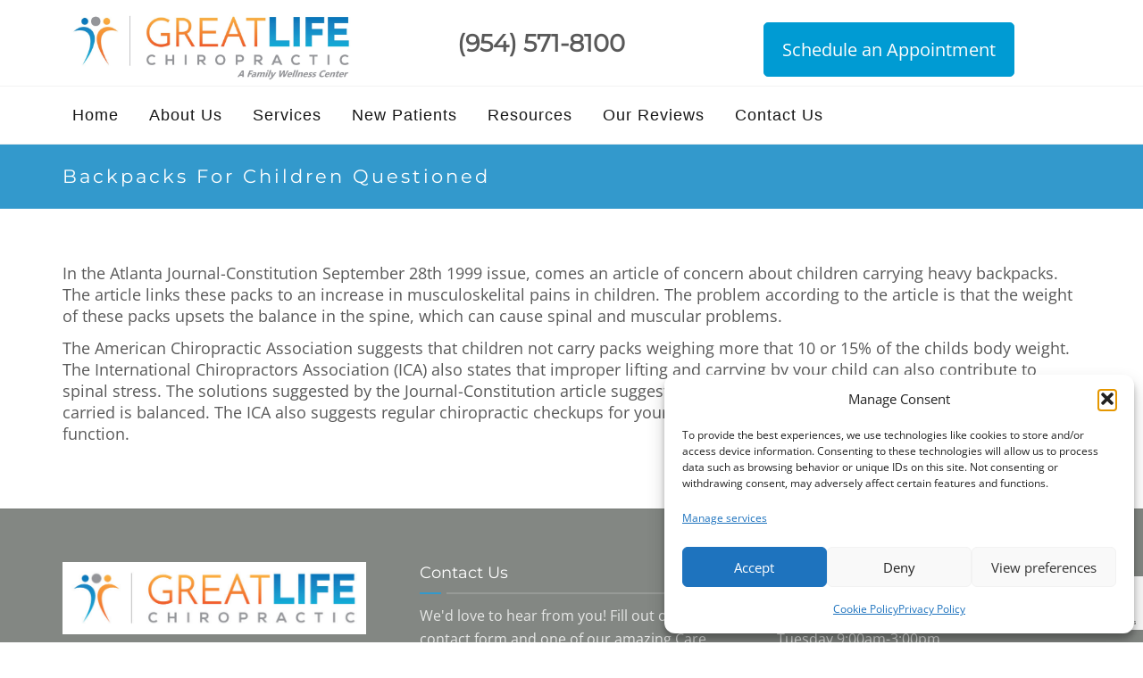

--- FILE ---
content_type: text/html; charset=utf-8
request_url: https://www.google.com/recaptcha/api2/anchor?ar=1&k=6LcDKoAlAAAAAHDOPpV4xVUy_Ny2whfa3me_Cb7t&co=aHR0cHM6Ly93d3cuZ3JlYXRsaWZlY2hpcm8uY29tOjQ0Mw..&hl=en&v=PoyoqOPhxBO7pBk68S4YbpHZ&size=invisible&anchor-ms=20000&execute-ms=30000&cb=qcx4byg5wsnk
body_size: 48843
content:
<!DOCTYPE HTML><html dir="ltr" lang="en"><head><meta http-equiv="Content-Type" content="text/html; charset=UTF-8">
<meta http-equiv="X-UA-Compatible" content="IE=edge">
<title>reCAPTCHA</title>
<style type="text/css">
/* cyrillic-ext */
@font-face {
  font-family: 'Roboto';
  font-style: normal;
  font-weight: 400;
  font-stretch: 100%;
  src: url(//fonts.gstatic.com/s/roboto/v48/KFO7CnqEu92Fr1ME7kSn66aGLdTylUAMa3GUBHMdazTgWw.woff2) format('woff2');
  unicode-range: U+0460-052F, U+1C80-1C8A, U+20B4, U+2DE0-2DFF, U+A640-A69F, U+FE2E-FE2F;
}
/* cyrillic */
@font-face {
  font-family: 'Roboto';
  font-style: normal;
  font-weight: 400;
  font-stretch: 100%;
  src: url(//fonts.gstatic.com/s/roboto/v48/KFO7CnqEu92Fr1ME7kSn66aGLdTylUAMa3iUBHMdazTgWw.woff2) format('woff2');
  unicode-range: U+0301, U+0400-045F, U+0490-0491, U+04B0-04B1, U+2116;
}
/* greek-ext */
@font-face {
  font-family: 'Roboto';
  font-style: normal;
  font-weight: 400;
  font-stretch: 100%;
  src: url(//fonts.gstatic.com/s/roboto/v48/KFO7CnqEu92Fr1ME7kSn66aGLdTylUAMa3CUBHMdazTgWw.woff2) format('woff2');
  unicode-range: U+1F00-1FFF;
}
/* greek */
@font-face {
  font-family: 'Roboto';
  font-style: normal;
  font-weight: 400;
  font-stretch: 100%;
  src: url(//fonts.gstatic.com/s/roboto/v48/KFO7CnqEu92Fr1ME7kSn66aGLdTylUAMa3-UBHMdazTgWw.woff2) format('woff2');
  unicode-range: U+0370-0377, U+037A-037F, U+0384-038A, U+038C, U+038E-03A1, U+03A3-03FF;
}
/* math */
@font-face {
  font-family: 'Roboto';
  font-style: normal;
  font-weight: 400;
  font-stretch: 100%;
  src: url(//fonts.gstatic.com/s/roboto/v48/KFO7CnqEu92Fr1ME7kSn66aGLdTylUAMawCUBHMdazTgWw.woff2) format('woff2');
  unicode-range: U+0302-0303, U+0305, U+0307-0308, U+0310, U+0312, U+0315, U+031A, U+0326-0327, U+032C, U+032F-0330, U+0332-0333, U+0338, U+033A, U+0346, U+034D, U+0391-03A1, U+03A3-03A9, U+03B1-03C9, U+03D1, U+03D5-03D6, U+03F0-03F1, U+03F4-03F5, U+2016-2017, U+2034-2038, U+203C, U+2040, U+2043, U+2047, U+2050, U+2057, U+205F, U+2070-2071, U+2074-208E, U+2090-209C, U+20D0-20DC, U+20E1, U+20E5-20EF, U+2100-2112, U+2114-2115, U+2117-2121, U+2123-214F, U+2190, U+2192, U+2194-21AE, U+21B0-21E5, U+21F1-21F2, U+21F4-2211, U+2213-2214, U+2216-22FF, U+2308-230B, U+2310, U+2319, U+231C-2321, U+2336-237A, U+237C, U+2395, U+239B-23B7, U+23D0, U+23DC-23E1, U+2474-2475, U+25AF, U+25B3, U+25B7, U+25BD, U+25C1, U+25CA, U+25CC, U+25FB, U+266D-266F, U+27C0-27FF, U+2900-2AFF, U+2B0E-2B11, U+2B30-2B4C, U+2BFE, U+3030, U+FF5B, U+FF5D, U+1D400-1D7FF, U+1EE00-1EEFF;
}
/* symbols */
@font-face {
  font-family: 'Roboto';
  font-style: normal;
  font-weight: 400;
  font-stretch: 100%;
  src: url(//fonts.gstatic.com/s/roboto/v48/KFO7CnqEu92Fr1ME7kSn66aGLdTylUAMaxKUBHMdazTgWw.woff2) format('woff2');
  unicode-range: U+0001-000C, U+000E-001F, U+007F-009F, U+20DD-20E0, U+20E2-20E4, U+2150-218F, U+2190, U+2192, U+2194-2199, U+21AF, U+21E6-21F0, U+21F3, U+2218-2219, U+2299, U+22C4-22C6, U+2300-243F, U+2440-244A, U+2460-24FF, U+25A0-27BF, U+2800-28FF, U+2921-2922, U+2981, U+29BF, U+29EB, U+2B00-2BFF, U+4DC0-4DFF, U+FFF9-FFFB, U+10140-1018E, U+10190-1019C, U+101A0, U+101D0-101FD, U+102E0-102FB, U+10E60-10E7E, U+1D2C0-1D2D3, U+1D2E0-1D37F, U+1F000-1F0FF, U+1F100-1F1AD, U+1F1E6-1F1FF, U+1F30D-1F30F, U+1F315, U+1F31C, U+1F31E, U+1F320-1F32C, U+1F336, U+1F378, U+1F37D, U+1F382, U+1F393-1F39F, U+1F3A7-1F3A8, U+1F3AC-1F3AF, U+1F3C2, U+1F3C4-1F3C6, U+1F3CA-1F3CE, U+1F3D4-1F3E0, U+1F3ED, U+1F3F1-1F3F3, U+1F3F5-1F3F7, U+1F408, U+1F415, U+1F41F, U+1F426, U+1F43F, U+1F441-1F442, U+1F444, U+1F446-1F449, U+1F44C-1F44E, U+1F453, U+1F46A, U+1F47D, U+1F4A3, U+1F4B0, U+1F4B3, U+1F4B9, U+1F4BB, U+1F4BF, U+1F4C8-1F4CB, U+1F4D6, U+1F4DA, U+1F4DF, U+1F4E3-1F4E6, U+1F4EA-1F4ED, U+1F4F7, U+1F4F9-1F4FB, U+1F4FD-1F4FE, U+1F503, U+1F507-1F50B, U+1F50D, U+1F512-1F513, U+1F53E-1F54A, U+1F54F-1F5FA, U+1F610, U+1F650-1F67F, U+1F687, U+1F68D, U+1F691, U+1F694, U+1F698, U+1F6AD, U+1F6B2, U+1F6B9-1F6BA, U+1F6BC, U+1F6C6-1F6CF, U+1F6D3-1F6D7, U+1F6E0-1F6EA, U+1F6F0-1F6F3, U+1F6F7-1F6FC, U+1F700-1F7FF, U+1F800-1F80B, U+1F810-1F847, U+1F850-1F859, U+1F860-1F887, U+1F890-1F8AD, U+1F8B0-1F8BB, U+1F8C0-1F8C1, U+1F900-1F90B, U+1F93B, U+1F946, U+1F984, U+1F996, U+1F9E9, U+1FA00-1FA6F, U+1FA70-1FA7C, U+1FA80-1FA89, U+1FA8F-1FAC6, U+1FACE-1FADC, U+1FADF-1FAE9, U+1FAF0-1FAF8, U+1FB00-1FBFF;
}
/* vietnamese */
@font-face {
  font-family: 'Roboto';
  font-style: normal;
  font-weight: 400;
  font-stretch: 100%;
  src: url(//fonts.gstatic.com/s/roboto/v48/KFO7CnqEu92Fr1ME7kSn66aGLdTylUAMa3OUBHMdazTgWw.woff2) format('woff2');
  unicode-range: U+0102-0103, U+0110-0111, U+0128-0129, U+0168-0169, U+01A0-01A1, U+01AF-01B0, U+0300-0301, U+0303-0304, U+0308-0309, U+0323, U+0329, U+1EA0-1EF9, U+20AB;
}
/* latin-ext */
@font-face {
  font-family: 'Roboto';
  font-style: normal;
  font-weight: 400;
  font-stretch: 100%;
  src: url(//fonts.gstatic.com/s/roboto/v48/KFO7CnqEu92Fr1ME7kSn66aGLdTylUAMa3KUBHMdazTgWw.woff2) format('woff2');
  unicode-range: U+0100-02BA, U+02BD-02C5, U+02C7-02CC, U+02CE-02D7, U+02DD-02FF, U+0304, U+0308, U+0329, U+1D00-1DBF, U+1E00-1E9F, U+1EF2-1EFF, U+2020, U+20A0-20AB, U+20AD-20C0, U+2113, U+2C60-2C7F, U+A720-A7FF;
}
/* latin */
@font-face {
  font-family: 'Roboto';
  font-style: normal;
  font-weight: 400;
  font-stretch: 100%;
  src: url(//fonts.gstatic.com/s/roboto/v48/KFO7CnqEu92Fr1ME7kSn66aGLdTylUAMa3yUBHMdazQ.woff2) format('woff2');
  unicode-range: U+0000-00FF, U+0131, U+0152-0153, U+02BB-02BC, U+02C6, U+02DA, U+02DC, U+0304, U+0308, U+0329, U+2000-206F, U+20AC, U+2122, U+2191, U+2193, U+2212, U+2215, U+FEFF, U+FFFD;
}
/* cyrillic-ext */
@font-face {
  font-family: 'Roboto';
  font-style: normal;
  font-weight: 500;
  font-stretch: 100%;
  src: url(//fonts.gstatic.com/s/roboto/v48/KFO7CnqEu92Fr1ME7kSn66aGLdTylUAMa3GUBHMdazTgWw.woff2) format('woff2');
  unicode-range: U+0460-052F, U+1C80-1C8A, U+20B4, U+2DE0-2DFF, U+A640-A69F, U+FE2E-FE2F;
}
/* cyrillic */
@font-face {
  font-family: 'Roboto';
  font-style: normal;
  font-weight: 500;
  font-stretch: 100%;
  src: url(//fonts.gstatic.com/s/roboto/v48/KFO7CnqEu92Fr1ME7kSn66aGLdTylUAMa3iUBHMdazTgWw.woff2) format('woff2');
  unicode-range: U+0301, U+0400-045F, U+0490-0491, U+04B0-04B1, U+2116;
}
/* greek-ext */
@font-face {
  font-family: 'Roboto';
  font-style: normal;
  font-weight: 500;
  font-stretch: 100%;
  src: url(//fonts.gstatic.com/s/roboto/v48/KFO7CnqEu92Fr1ME7kSn66aGLdTylUAMa3CUBHMdazTgWw.woff2) format('woff2');
  unicode-range: U+1F00-1FFF;
}
/* greek */
@font-face {
  font-family: 'Roboto';
  font-style: normal;
  font-weight: 500;
  font-stretch: 100%;
  src: url(//fonts.gstatic.com/s/roboto/v48/KFO7CnqEu92Fr1ME7kSn66aGLdTylUAMa3-UBHMdazTgWw.woff2) format('woff2');
  unicode-range: U+0370-0377, U+037A-037F, U+0384-038A, U+038C, U+038E-03A1, U+03A3-03FF;
}
/* math */
@font-face {
  font-family: 'Roboto';
  font-style: normal;
  font-weight: 500;
  font-stretch: 100%;
  src: url(//fonts.gstatic.com/s/roboto/v48/KFO7CnqEu92Fr1ME7kSn66aGLdTylUAMawCUBHMdazTgWw.woff2) format('woff2');
  unicode-range: U+0302-0303, U+0305, U+0307-0308, U+0310, U+0312, U+0315, U+031A, U+0326-0327, U+032C, U+032F-0330, U+0332-0333, U+0338, U+033A, U+0346, U+034D, U+0391-03A1, U+03A3-03A9, U+03B1-03C9, U+03D1, U+03D5-03D6, U+03F0-03F1, U+03F4-03F5, U+2016-2017, U+2034-2038, U+203C, U+2040, U+2043, U+2047, U+2050, U+2057, U+205F, U+2070-2071, U+2074-208E, U+2090-209C, U+20D0-20DC, U+20E1, U+20E5-20EF, U+2100-2112, U+2114-2115, U+2117-2121, U+2123-214F, U+2190, U+2192, U+2194-21AE, U+21B0-21E5, U+21F1-21F2, U+21F4-2211, U+2213-2214, U+2216-22FF, U+2308-230B, U+2310, U+2319, U+231C-2321, U+2336-237A, U+237C, U+2395, U+239B-23B7, U+23D0, U+23DC-23E1, U+2474-2475, U+25AF, U+25B3, U+25B7, U+25BD, U+25C1, U+25CA, U+25CC, U+25FB, U+266D-266F, U+27C0-27FF, U+2900-2AFF, U+2B0E-2B11, U+2B30-2B4C, U+2BFE, U+3030, U+FF5B, U+FF5D, U+1D400-1D7FF, U+1EE00-1EEFF;
}
/* symbols */
@font-face {
  font-family: 'Roboto';
  font-style: normal;
  font-weight: 500;
  font-stretch: 100%;
  src: url(//fonts.gstatic.com/s/roboto/v48/KFO7CnqEu92Fr1ME7kSn66aGLdTylUAMaxKUBHMdazTgWw.woff2) format('woff2');
  unicode-range: U+0001-000C, U+000E-001F, U+007F-009F, U+20DD-20E0, U+20E2-20E4, U+2150-218F, U+2190, U+2192, U+2194-2199, U+21AF, U+21E6-21F0, U+21F3, U+2218-2219, U+2299, U+22C4-22C6, U+2300-243F, U+2440-244A, U+2460-24FF, U+25A0-27BF, U+2800-28FF, U+2921-2922, U+2981, U+29BF, U+29EB, U+2B00-2BFF, U+4DC0-4DFF, U+FFF9-FFFB, U+10140-1018E, U+10190-1019C, U+101A0, U+101D0-101FD, U+102E0-102FB, U+10E60-10E7E, U+1D2C0-1D2D3, U+1D2E0-1D37F, U+1F000-1F0FF, U+1F100-1F1AD, U+1F1E6-1F1FF, U+1F30D-1F30F, U+1F315, U+1F31C, U+1F31E, U+1F320-1F32C, U+1F336, U+1F378, U+1F37D, U+1F382, U+1F393-1F39F, U+1F3A7-1F3A8, U+1F3AC-1F3AF, U+1F3C2, U+1F3C4-1F3C6, U+1F3CA-1F3CE, U+1F3D4-1F3E0, U+1F3ED, U+1F3F1-1F3F3, U+1F3F5-1F3F7, U+1F408, U+1F415, U+1F41F, U+1F426, U+1F43F, U+1F441-1F442, U+1F444, U+1F446-1F449, U+1F44C-1F44E, U+1F453, U+1F46A, U+1F47D, U+1F4A3, U+1F4B0, U+1F4B3, U+1F4B9, U+1F4BB, U+1F4BF, U+1F4C8-1F4CB, U+1F4D6, U+1F4DA, U+1F4DF, U+1F4E3-1F4E6, U+1F4EA-1F4ED, U+1F4F7, U+1F4F9-1F4FB, U+1F4FD-1F4FE, U+1F503, U+1F507-1F50B, U+1F50D, U+1F512-1F513, U+1F53E-1F54A, U+1F54F-1F5FA, U+1F610, U+1F650-1F67F, U+1F687, U+1F68D, U+1F691, U+1F694, U+1F698, U+1F6AD, U+1F6B2, U+1F6B9-1F6BA, U+1F6BC, U+1F6C6-1F6CF, U+1F6D3-1F6D7, U+1F6E0-1F6EA, U+1F6F0-1F6F3, U+1F6F7-1F6FC, U+1F700-1F7FF, U+1F800-1F80B, U+1F810-1F847, U+1F850-1F859, U+1F860-1F887, U+1F890-1F8AD, U+1F8B0-1F8BB, U+1F8C0-1F8C1, U+1F900-1F90B, U+1F93B, U+1F946, U+1F984, U+1F996, U+1F9E9, U+1FA00-1FA6F, U+1FA70-1FA7C, U+1FA80-1FA89, U+1FA8F-1FAC6, U+1FACE-1FADC, U+1FADF-1FAE9, U+1FAF0-1FAF8, U+1FB00-1FBFF;
}
/* vietnamese */
@font-face {
  font-family: 'Roboto';
  font-style: normal;
  font-weight: 500;
  font-stretch: 100%;
  src: url(//fonts.gstatic.com/s/roboto/v48/KFO7CnqEu92Fr1ME7kSn66aGLdTylUAMa3OUBHMdazTgWw.woff2) format('woff2');
  unicode-range: U+0102-0103, U+0110-0111, U+0128-0129, U+0168-0169, U+01A0-01A1, U+01AF-01B0, U+0300-0301, U+0303-0304, U+0308-0309, U+0323, U+0329, U+1EA0-1EF9, U+20AB;
}
/* latin-ext */
@font-face {
  font-family: 'Roboto';
  font-style: normal;
  font-weight: 500;
  font-stretch: 100%;
  src: url(//fonts.gstatic.com/s/roboto/v48/KFO7CnqEu92Fr1ME7kSn66aGLdTylUAMa3KUBHMdazTgWw.woff2) format('woff2');
  unicode-range: U+0100-02BA, U+02BD-02C5, U+02C7-02CC, U+02CE-02D7, U+02DD-02FF, U+0304, U+0308, U+0329, U+1D00-1DBF, U+1E00-1E9F, U+1EF2-1EFF, U+2020, U+20A0-20AB, U+20AD-20C0, U+2113, U+2C60-2C7F, U+A720-A7FF;
}
/* latin */
@font-face {
  font-family: 'Roboto';
  font-style: normal;
  font-weight: 500;
  font-stretch: 100%;
  src: url(//fonts.gstatic.com/s/roboto/v48/KFO7CnqEu92Fr1ME7kSn66aGLdTylUAMa3yUBHMdazQ.woff2) format('woff2');
  unicode-range: U+0000-00FF, U+0131, U+0152-0153, U+02BB-02BC, U+02C6, U+02DA, U+02DC, U+0304, U+0308, U+0329, U+2000-206F, U+20AC, U+2122, U+2191, U+2193, U+2212, U+2215, U+FEFF, U+FFFD;
}
/* cyrillic-ext */
@font-face {
  font-family: 'Roboto';
  font-style: normal;
  font-weight: 900;
  font-stretch: 100%;
  src: url(//fonts.gstatic.com/s/roboto/v48/KFO7CnqEu92Fr1ME7kSn66aGLdTylUAMa3GUBHMdazTgWw.woff2) format('woff2');
  unicode-range: U+0460-052F, U+1C80-1C8A, U+20B4, U+2DE0-2DFF, U+A640-A69F, U+FE2E-FE2F;
}
/* cyrillic */
@font-face {
  font-family: 'Roboto';
  font-style: normal;
  font-weight: 900;
  font-stretch: 100%;
  src: url(//fonts.gstatic.com/s/roboto/v48/KFO7CnqEu92Fr1ME7kSn66aGLdTylUAMa3iUBHMdazTgWw.woff2) format('woff2');
  unicode-range: U+0301, U+0400-045F, U+0490-0491, U+04B0-04B1, U+2116;
}
/* greek-ext */
@font-face {
  font-family: 'Roboto';
  font-style: normal;
  font-weight: 900;
  font-stretch: 100%;
  src: url(//fonts.gstatic.com/s/roboto/v48/KFO7CnqEu92Fr1ME7kSn66aGLdTylUAMa3CUBHMdazTgWw.woff2) format('woff2');
  unicode-range: U+1F00-1FFF;
}
/* greek */
@font-face {
  font-family: 'Roboto';
  font-style: normal;
  font-weight: 900;
  font-stretch: 100%;
  src: url(//fonts.gstatic.com/s/roboto/v48/KFO7CnqEu92Fr1ME7kSn66aGLdTylUAMa3-UBHMdazTgWw.woff2) format('woff2');
  unicode-range: U+0370-0377, U+037A-037F, U+0384-038A, U+038C, U+038E-03A1, U+03A3-03FF;
}
/* math */
@font-face {
  font-family: 'Roboto';
  font-style: normal;
  font-weight: 900;
  font-stretch: 100%;
  src: url(//fonts.gstatic.com/s/roboto/v48/KFO7CnqEu92Fr1ME7kSn66aGLdTylUAMawCUBHMdazTgWw.woff2) format('woff2');
  unicode-range: U+0302-0303, U+0305, U+0307-0308, U+0310, U+0312, U+0315, U+031A, U+0326-0327, U+032C, U+032F-0330, U+0332-0333, U+0338, U+033A, U+0346, U+034D, U+0391-03A1, U+03A3-03A9, U+03B1-03C9, U+03D1, U+03D5-03D6, U+03F0-03F1, U+03F4-03F5, U+2016-2017, U+2034-2038, U+203C, U+2040, U+2043, U+2047, U+2050, U+2057, U+205F, U+2070-2071, U+2074-208E, U+2090-209C, U+20D0-20DC, U+20E1, U+20E5-20EF, U+2100-2112, U+2114-2115, U+2117-2121, U+2123-214F, U+2190, U+2192, U+2194-21AE, U+21B0-21E5, U+21F1-21F2, U+21F4-2211, U+2213-2214, U+2216-22FF, U+2308-230B, U+2310, U+2319, U+231C-2321, U+2336-237A, U+237C, U+2395, U+239B-23B7, U+23D0, U+23DC-23E1, U+2474-2475, U+25AF, U+25B3, U+25B7, U+25BD, U+25C1, U+25CA, U+25CC, U+25FB, U+266D-266F, U+27C0-27FF, U+2900-2AFF, U+2B0E-2B11, U+2B30-2B4C, U+2BFE, U+3030, U+FF5B, U+FF5D, U+1D400-1D7FF, U+1EE00-1EEFF;
}
/* symbols */
@font-face {
  font-family: 'Roboto';
  font-style: normal;
  font-weight: 900;
  font-stretch: 100%;
  src: url(//fonts.gstatic.com/s/roboto/v48/KFO7CnqEu92Fr1ME7kSn66aGLdTylUAMaxKUBHMdazTgWw.woff2) format('woff2');
  unicode-range: U+0001-000C, U+000E-001F, U+007F-009F, U+20DD-20E0, U+20E2-20E4, U+2150-218F, U+2190, U+2192, U+2194-2199, U+21AF, U+21E6-21F0, U+21F3, U+2218-2219, U+2299, U+22C4-22C6, U+2300-243F, U+2440-244A, U+2460-24FF, U+25A0-27BF, U+2800-28FF, U+2921-2922, U+2981, U+29BF, U+29EB, U+2B00-2BFF, U+4DC0-4DFF, U+FFF9-FFFB, U+10140-1018E, U+10190-1019C, U+101A0, U+101D0-101FD, U+102E0-102FB, U+10E60-10E7E, U+1D2C0-1D2D3, U+1D2E0-1D37F, U+1F000-1F0FF, U+1F100-1F1AD, U+1F1E6-1F1FF, U+1F30D-1F30F, U+1F315, U+1F31C, U+1F31E, U+1F320-1F32C, U+1F336, U+1F378, U+1F37D, U+1F382, U+1F393-1F39F, U+1F3A7-1F3A8, U+1F3AC-1F3AF, U+1F3C2, U+1F3C4-1F3C6, U+1F3CA-1F3CE, U+1F3D4-1F3E0, U+1F3ED, U+1F3F1-1F3F3, U+1F3F5-1F3F7, U+1F408, U+1F415, U+1F41F, U+1F426, U+1F43F, U+1F441-1F442, U+1F444, U+1F446-1F449, U+1F44C-1F44E, U+1F453, U+1F46A, U+1F47D, U+1F4A3, U+1F4B0, U+1F4B3, U+1F4B9, U+1F4BB, U+1F4BF, U+1F4C8-1F4CB, U+1F4D6, U+1F4DA, U+1F4DF, U+1F4E3-1F4E6, U+1F4EA-1F4ED, U+1F4F7, U+1F4F9-1F4FB, U+1F4FD-1F4FE, U+1F503, U+1F507-1F50B, U+1F50D, U+1F512-1F513, U+1F53E-1F54A, U+1F54F-1F5FA, U+1F610, U+1F650-1F67F, U+1F687, U+1F68D, U+1F691, U+1F694, U+1F698, U+1F6AD, U+1F6B2, U+1F6B9-1F6BA, U+1F6BC, U+1F6C6-1F6CF, U+1F6D3-1F6D7, U+1F6E0-1F6EA, U+1F6F0-1F6F3, U+1F6F7-1F6FC, U+1F700-1F7FF, U+1F800-1F80B, U+1F810-1F847, U+1F850-1F859, U+1F860-1F887, U+1F890-1F8AD, U+1F8B0-1F8BB, U+1F8C0-1F8C1, U+1F900-1F90B, U+1F93B, U+1F946, U+1F984, U+1F996, U+1F9E9, U+1FA00-1FA6F, U+1FA70-1FA7C, U+1FA80-1FA89, U+1FA8F-1FAC6, U+1FACE-1FADC, U+1FADF-1FAE9, U+1FAF0-1FAF8, U+1FB00-1FBFF;
}
/* vietnamese */
@font-face {
  font-family: 'Roboto';
  font-style: normal;
  font-weight: 900;
  font-stretch: 100%;
  src: url(//fonts.gstatic.com/s/roboto/v48/KFO7CnqEu92Fr1ME7kSn66aGLdTylUAMa3OUBHMdazTgWw.woff2) format('woff2');
  unicode-range: U+0102-0103, U+0110-0111, U+0128-0129, U+0168-0169, U+01A0-01A1, U+01AF-01B0, U+0300-0301, U+0303-0304, U+0308-0309, U+0323, U+0329, U+1EA0-1EF9, U+20AB;
}
/* latin-ext */
@font-face {
  font-family: 'Roboto';
  font-style: normal;
  font-weight: 900;
  font-stretch: 100%;
  src: url(//fonts.gstatic.com/s/roboto/v48/KFO7CnqEu92Fr1ME7kSn66aGLdTylUAMa3KUBHMdazTgWw.woff2) format('woff2');
  unicode-range: U+0100-02BA, U+02BD-02C5, U+02C7-02CC, U+02CE-02D7, U+02DD-02FF, U+0304, U+0308, U+0329, U+1D00-1DBF, U+1E00-1E9F, U+1EF2-1EFF, U+2020, U+20A0-20AB, U+20AD-20C0, U+2113, U+2C60-2C7F, U+A720-A7FF;
}
/* latin */
@font-face {
  font-family: 'Roboto';
  font-style: normal;
  font-weight: 900;
  font-stretch: 100%;
  src: url(//fonts.gstatic.com/s/roboto/v48/KFO7CnqEu92Fr1ME7kSn66aGLdTylUAMa3yUBHMdazQ.woff2) format('woff2');
  unicode-range: U+0000-00FF, U+0131, U+0152-0153, U+02BB-02BC, U+02C6, U+02DA, U+02DC, U+0304, U+0308, U+0329, U+2000-206F, U+20AC, U+2122, U+2191, U+2193, U+2212, U+2215, U+FEFF, U+FFFD;
}

</style>
<link rel="stylesheet" type="text/css" href="https://www.gstatic.com/recaptcha/releases/PoyoqOPhxBO7pBk68S4YbpHZ/styles__ltr.css">
<script nonce="cV9mZg-Ns73MhMwOn2Fzrg" type="text/javascript">window['__recaptcha_api'] = 'https://www.google.com/recaptcha/api2/';</script>
<script type="text/javascript" src="https://www.gstatic.com/recaptcha/releases/PoyoqOPhxBO7pBk68S4YbpHZ/recaptcha__en.js" nonce="cV9mZg-Ns73MhMwOn2Fzrg">
      
    </script></head>
<body><div id="rc-anchor-alert" class="rc-anchor-alert"></div>
<input type="hidden" id="recaptcha-token" value="[base64]">
<script type="text/javascript" nonce="cV9mZg-Ns73MhMwOn2Fzrg">
      recaptcha.anchor.Main.init("[\x22ainput\x22,[\x22bgdata\x22,\x22\x22,\[base64]/[base64]/[base64]/[base64]/[base64]/[base64]/KGcoTywyNTMsTy5PKSxVRyhPLEMpKTpnKE8sMjUzLEMpLE8pKSxsKSksTykpfSxieT1mdW5jdGlvbihDLE8sdSxsKXtmb3IobD0odT1SKEMpLDApO08+MDtPLS0pbD1sPDw4fFooQyk7ZyhDLHUsbCl9LFVHPWZ1bmN0aW9uKEMsTyl7Qy5pLmxlbmd0aD4xMDQ/[base64]/[base64]/[base64]/[base64]/[base64]/[base64]/[base64]\\u003d\x22,\[base64]\x22,\[base64]/[base64]/DqkBaA8KGw4zCrsOuUBvDuMOqUMOkw5zDjMK4BsOKSsOSwqDDkW0Pw4E0wqnDrlB9TsKReDh0w7zCuy3CucOHWMOVXcOvw7XCjcOLRMKYwqXDnMOnwq93ZkMDwrnCisK7w4hwfsOWfMK5wolXQ8KlwqFaw6jCqcOwc8Oxw57DsMKzAH7Dmg/DgcK0w7jCvcKXe0twEsOWRsOrwookwpQwM1MkBBBYwqzCh2TCkcK5cTHDmUvClGsIVHXDmQQFC8KXcsOFEEDCp0vDsMKAwqVlwrMuPgTCtsKNw6ADDFzCnBLDuHhpJMO/[base64]/CkcKlw5NpwofDt8Kyc8KxwpMTJRV0wq3DmcKvaxtKCsOyU8O1CWjCkcO2wrFqIsOMSS8Lw7rDsMOKf8O2w7TComnCvW85QgELRw7DssKHwqPDq2o2WcOLRMO9w6/DqsO+A8OVw48JPMORwocQwqtwwp3DssKNMcK5wrrDr8KXXsOAw7nDv8Oaw6HDsWXCrCFPw7JJFcKawqjClcKoScKww6vDjsOQAjQfw4/[base64]/CuMKkw5V1HcOUFE/CqMKjSmFww4zCuhpcFsOSwppJPsK/[base64]/DjRjDq1oBwqlFB8Kzw7HCtcK5KS8sw4zChRvCojZSwqoJw4XCmmg0YDEhwpDCtcKeEcKvLhTCnFLDvcKGwpLDmnFtccKSU3LDkjTCv8ObwrZAbRXCi8K1RjYsGwLDscOQwqJCw6jDsMOPw4HCn8ORw77CgQPClWMzKURnw5vCjcOEIQ7DqsORwo1OwrnDisOpwp/CpMOUw5rChcKxwrXCmcKHPsOCTcKewrbCuVVRw5zCoTERVsOdLAMQLsOWw6p6wq9gw4XDlsOINWlYwr8AecO/wopww4LCsHfCiXTCg2kewqzComlbw6x8DBjCnX3DtcOZP8OtfBwEUcKqT8OaGGbDrhzCh8KIZxfDssO2wovCoi0qTcOhdsO1w5csY8OkwqvCqwxtw5/CmcOAYxjDsgrCoMKCw4rDiSPDg0s4CMKsHQjDtlTCm8O/w7ACZ8KmbSY2XcKAw4zCmDHCpcKXB8OBwrXCrcKPwoM8ajHCqWDDuCAawr1QwrDDk8KowrnCuMK1w5DDkAZzHMKZeUsyNETDoSQ1wpvDvQvCqGfCrcOFwoBLw6wtNMK3WsOKe8Kiw7J/XDvDuMKRw6Fza8OVXx/ClMK3wpLDvsO1cgPCuDklccKkw7jCqnDCoHbCgh7CrcKNa8Ozw5V2FcOdUAgGHsOvw6rDu8KgwpVvSH/ChcKxw7XCm2DDpyXDomEWKMO4RMO4wo/DosOJwpnCqTLDtsKaZsO+DkfCpsK/[base64]/wobDtjjCtXUKwqjDuMKEMjTCmW/CscO8MmvDm3HCrsKxasOSR8Osw5zDpsKfwp04w7fCp8OwXyTCrg7CkGbCjH5Ww5rDn2wMT24RCMOPYsKSw7/Dl8KsJ8Oqwp0yAcOtwp3DvsKKw4rDnMK7wqnCoTHChDbCrUhgJmPDkS/CkhHCosO/NMKPfkIRBn/Cg8KIaXLDtMODwqXDksOhCxE1wrrClSPDrMK6w7tsw5syVcKeOsK0XcKJPy3DrFDCvMOtClNgw6hVwrZ0wprDrFo5YWwqE8Opw6duZC/CocOEVMK+AMKsw5FBw7XDjyzCmF/ChCbDmcKNesKtL09PFxlvYsK3NsO9QcO9P1pFw4/CrSzDrMOYQMKQwrbCusOpwrJtS8K9wpjDpyfCqcKXwoLCsg9Fwrhdw7fDvsK0w7DCiHvDox4+w6rChsKOw4cgwpDDsD0WwpvCm25nO8OvN8Oyw5Zuw7Rxw4/CssOIPjZfw7FJwqnCrXjCgGPDqkjDrl8tw4NZd8KxXn/DrjEwWVwmacKLwprCmD5Nw6vCsMO+w57DoFxAJkcTwr/Dn17Ds2Y9IjpFBMKzw5ocUsOIw6zDhUEuG8OPwp3CgcKJQcOzP8OlwqhFOMOsIhoaGMOiw6bDnMKqw7dFw5gpXHzClSvDpMKow4bCtMOjCzl2eHgrSVDDn2/CpivDtgYBw5fCgF3CkADCpsK0w6U/wqMGIEFDCMOrw6zDhTc/wozCvgxfwrDCm28Aw5sEw7Fvw6wMwpLDvMOaPMOGw5deI1pxw4nDnlbCocKuCl4RwpDCtjYxAsKnCn0lFj4bL8KTwpLDn8KUccKkw4vDnFvDpzPCoSYBw7rCnQjDjRHDi8OqXmF4w7TDgx3CigDCqsO3EgE3cMOow7R5HUjDmcKIwonCrcKsXcOTwoY6fgsSdwzCn3/DgcOOFMOMVEjCtzF1NsOfw49ww7hBw7nCpcOTw4bCqMKkL8OieAnDgcOMwp/Cn3pgw68wS8Kpw6Nze8O6LnPDp1XCoAoiDMK+VU3DpcKvwofCpjXDuAfDv8KsR1xqwrDCnQTCq2bCtTJUFcKSYMOSFE7Dn8Kkw7fDqsOgVUjCkU0aCcOIUcOhwo9kwrbCt8KANMKbw4jCnSzCsCvDjHNLfsO7VmkCw4/ChA5mEMOhw7zCqW3Dqy48wpRowr8fP1XDuBHCvRLCvyvDowHDlC/CmcKtw5E1w4QDw4DCskcZwrpFwrPDqV3Ci8KTwo3DvcOFQsOjw75CCR5owo3Cq8OCw5Ebw7nCnsKzRgbDjgDCtEjCrMK/S8ODw4Z3w5xswrw3w6Ukw54Pw6jDqMKES8OWwqvDmMKCV8K8ZMKlEcK8VsOhw4LCry8nw6g3w4ATwqvCkifDkUPCkCLDvkXDoCTClTIDXUI2wpTCuTTDv8KsDisXAwLCq8KESjnDpxXCgxTCt8K/w4zDsMKNDDvDiTcCwp06w55pwoFjwq5nTsKKKmkuG07CjsK6w7BBw7QHJcOkwqBPw5bDllXCqMOwRMKnw7zCjsOrKsKlwpHCnsOjZMOYdMKqw67Dm8KFwrc8w4QJw5rCoikhwq/CghbDjcO2wpd+w7TCrMKWeFrCpMOeNwzDtnTCp8OXCS7CjMKzw57Ds1svwodxw6VrMcKqDQtObjIpw6x8wrzDriEKZ8O0OsOPW8O0w6/CusO4CCTCg8O3UcKYH8KuwrM3w69rw7bCkMObw7ddwqLDuMKIw6EHwobDtEXCmhEawoUYwqR1w4fCnSJ5b8K1w7fCqcK0QglQZcKVw54kw63CvX5nwonDusOYw6XCv8KXwq/DuMKXGsK1w79DwqIyw757w43CoWsMw7LCqBfDkEXDgQhLScKCwpNNw7ImI8OmwqzDlMK1X27CogwIUy3CssOXEsKHwoTCkzbCi3wyUcO6w6xtw5x/Gg4zw77DqMKee8OeeMK9wqxNwrLCo0/[base64]/Cs8KZwqXDpMOQwpnCqgXCl8O3aVHDhcKwwpXDrsK7w7LDqMO0JBLCi3DDkMKUw7LCkcOVSsKrw53Dt08LIhs6ZcOma2hvEMOzEcOBCUQqwqXCrsO4dcKEXEoewo/[base64]/[base64]/wqPCuwYUwqEmT2XCjcOVwrLChBjCohfDrTZew7TCg8KGwoc5wq9vPlPCmcK2wq7DmsOiX8KbC8OHwpASw5A6QFnDrsKlwqXCmx01f3jCg8OpUsK2w7wLwq/Cu0VUE8OUY8KsY1fChmkCDUTDrnjDicOGwrYjQMKYXMKGw6FqHsKCIcO6w4zCvWTChMOww6olPcOLYB8LCcOaw43CksOnw6jCvVxzw6dhwqDCimUCaARFw4fChnnDowwVMR5fFiZ8w6LDlSBWJzd/fsKIw7kOw4nCq8OIHsOLw6J2GMKTTcKrKWItw7TCvgbCqcKRwpDCgWbDplLDqzM1OD83bQkzVMOvw6Zpwo1oKjsLwqXCsDFcwq/[base64]/DmWAcFMOkWVjCmMO4ScO8wr5hD8KVwqjCicOSw4jCmw/CnFQGJ3g+LXI9w4TCuydjdA/CvyZ0wonDj8O6w5ZlTsK9wrHDhBskDMKfQwDCjlXDhmIVwoLDh8K7P0kdw5zDijLCo8OwDMK1w4YKw6Q9woswDsOuQMO+w7bDs8OPNiZRwo/DscKOw7sSVsOVw6TCl1/Ct8O4w6MOw6LCvMKew6nCncKOw4vDgsKXwplVw47Dm8OldkAedcK2wp/DpMOdw5MHHh8swoNaXF/DuwDCvsOYw4jCgcKGecKCSinDtHQVwpQJw7Z8wpbCl37DgsOsbyzDgXzDo8KYwp/DoAXCiGfCgMO1wq1uMhTCnEEZwpprwqhyw7RSCsOsUghEw7fDn8KVwqfClX/DkSDCujrDlj/CpUdde8O+Xl9MOsOfwrnDhw0Tw5XCiDDDm8KILsOgD1jDqsK3w6bCmj7DrBgsw7zCvgNLZxhVwq1wKcOxPsKTw7XCnyTCqXrCtMKfdMK3D0ByHgNMw4/DsMKAw7DCjWFGWCzDiUUuIsOBKQcuIkTDkFLDon1Rwrgvw5c0QMK5w6U2w7UnwptYWsO/D0c9EC7Cr3LCoWgoY3FkbRTDk8Opw5xxw5LDl8OVw7hzwq7CkcOJMx1dwrnCuxfCsm1macO0Z8KHwoLDmsKFwq/CtcKiXXnDrsOGTHXDixRab0hvwrJ1wohlw6LChcKkwo7DocKMwosjYTPDrEEKw67CrMOheDhmw6dqw71ew53Ci8KJw6zDkMOVWSxHwp4awolkWyDCicKgw4QrwosiwpttazrDgMKyIDUIAirDssK/[base64]/TCNLw57Ci8OewpfCpSbComtrw6hoU8O+N8OZwo7CkcKFwqHCuVvCvcOAUMK+I8KTwpbDnWZfQk12Y8KkW8KqJcK1wofCrMOdwpIAw41Iw4PCmQ4NwrvDk0LDh1HDgFnDvEo/w7vDnsKgFMK2wqZHYTgfwrvCg8KnCE/CsjNTwoEiwrRnIsKkJxEAFcOpaGXDs0dwwrAxw5DDrsOvQsOGCMOQwoYqw67ClMKwScKQfsKWQMKmMhUEwp/CusKCNw7CsEDDu8KeXl8Cbg07Hh3CrMOYIMOZw7d0E8O9w65dHljCpAjDsGnCu0XDrsOJeC3CocOmF8Kuwrw/Z8KXfQjCusOTaxE1RMO/[base64]/CmsKHw719w5sACRXChBNFwr1nwrtPIUxSwpjClsK3PcObSFjDvGo2wonDg8OMw5rDhmFrwrTDjsKPcsKALDB2QiLDiiYiYsO3wqPDkQocKF1yfSDClmzDmEUQwow6F1rCsBrDm3VHHMOtw7/Cg0HDo8OEBVp/w6VrX2Zdw7jDucOLw4waw4wrw5NEwq7DsyoPVArCkA8DY8KVBcKTwqHDuW3CjXDDuD0LYcOzwpNOBiDCtMOxwrrDmnXCqcO1wpTDpG0jXSDCnD/[base64]/BycIw5g+w5vClMKYeSzCs8ODHsOYOcKDPsOED8KDa8OkwovChlN5wop9f8OtMcK+w6R9w6pSZcONV8Khf8O3E8KDw696IEvCq3PDncOIwovDisKySMKJw7vDk8KNw55kB8K/ccO4w70twqtBw4NZwrRdw5fDosOuw7/DgEV9XMKAB8Kmw49mwpDCoMOvw55ASX5Aw6zDoF1FDRzCsVwFDcKOwrgUwrnCvD5JworDmS3DqsOywpXDgMOJw5HCtcKMwolEYcKmIS/Cm8OpGsKoW8OcwoMYw6jDsCsmwrbDo15cw6LDtlhSeVfDlkXDqcKpwp/DtsOpw7VRESN6wrPCpcKxRsOLw5lYwpvDrsOvw6XDncKyL8Okw4LCrEJnw7UDWisdw6s3H8OycDl1w5Ntwr/CrEs+w7vCi8KoNChkey7Dkg3CvcOIw4vCjcKPwodRH2p8wpPCugPCgsKQCTpQw57CkcK5w5BCKXAwwrjCm1vCg8KMwrAZQMK3H8KDwr/DslTDvcOgwoMawrEHAMO9w5YdEMOLwoDCqcOmwqjDr3/ChsKFwoR1w7dMwrxsfsKcw4N0wrPDiRdZH1zDnMKFw4IERQoRw73DiiTClMK9w7cWw6bDpxvDpAV+YRvDgBPDmG8xLmLDjjPCqMKzwq3CrsKow6EhaMOqV8Ohw6fDjwjCnlXCiDnDhRnDnFXCnsOfw55lwqNDw6otYALCqsOkwrzDvcOgw4vCvmDDj8K/wqFLJwYcwpYBw69NSwnCkMO7wqp2wq0jbw/[base64]/Cg8KFN8OQIcKtw5scw5jCuTNkZsKZw6IbwqlJwpBDw7IMw7cdwpPDnsKsHVjDi046aX/[base64]/PcKzwrFzacK8KMK5wrgOK3JDBEVQwq7DqjvClSoYEcORUHTDrcKqAkvDvsKoMcKzwpFpRhzDmBxLKwvDoDM3w5dgwp7CvGM2w7VHAcKXdw0QA8KWwpc8wqpdCSIRA8Ksw4g5aMOudMKLS8KrRHjCosK+w6k+w4zDg8KBw5LDqcOZaT/Ds8KuDsOcBcKFJVfCgD7DrsOEw5XCvcO5w68/wr3CvsO7w6jCvMO9ckBzMcKfwppWw5fCo3R7XkXDqUsVZMOcw57DusO2w7I2RsK0ZMOaSMK6w6fCoUJkKMOaw5fDnETDgMOBbns2wq/DjS83O8OOJkDDtcKfw64/wqRnwrDDqj0Qw4HDkcOpw4LDvEhwwrPDrcODVlgTw5rDosKES8OHwqtLexNyw7kww6PDpjErwprDmXdfeGDDjCzCnXnDpMKKGsOSwoI4cT3CvRPDqwnCnDTDj2ASwrtjwptNw6DCriHDrTjCucKmflbCjGnDkcKNOsKkGhRICDvCnyptwo/CjsOnw5TDi8OwwpLDkxXCunbDtEzDhxnDtsKuVcOBwrY0w6s6KENMw7PCqnERwrtwQHo/w6lBAsOWCVXCog0Twq8bd8Oic8KswqAGw67Di8O1ZMOSC8OEO1Ufw53DrcKjaHVHccKewoJywoPDijHDt1nDl8KbwoI+fARJQUsswpR2w6Iiw6Zlw5d+Fl0nEWTDmgUQwqJBwrRww5jCu8Kdw7XDswDCtsKjMBLDpCnDlcK/wq9KwqwYZhLCh8KxGi13ZUB5ABzDiEV2w4vDgcOaJcOwTcKhBQgiw5oDwq3DosOWwpF6P8OIwopwUMOvw7QUw6YgIA05w7DDn8OKwqPDp8K5bsOowopPwoXDt8KtwodpwrRGwq7DqxROMDLDqsOHAsO6w6oeeMObUcOoeT/[base64]/acOVYSvDscOxw7NTw5HDtsOgZsKmZBrDmQfCrmR2wr7CocK2w5ZwGEcOB8OFB3LCtsONwqfDoydUeMORbg/[base64]/wrNcSjrDisKCcinCiAwmw5VVTDB0AAlfwq/DtcOqw7rCisOLw7/Dh0TCkgZEAMOjw4dqUsKJK0DCukV4woPCrMKXwrPDksOTwqzDhS3CkgnDmsOpwoBtwozCvcOtTk5KccKew6zDoV7Ds2XCvzDCsMKGPz1mMEQZXm9Cw6NLw6hswr3CicKTwrJxw7jDhl7DlmHCqGtrWcKWSDZpKcK2AcKtwo/DsMK6SWlbwqTDvsKzwrgYw4zDu8K9Em3DvsKIMwHDrFtiwoIpesOwXkx+wqU4wrFbw63DgG7CgFZ4w7rDkMOvw7VQU8KbwqPDosK/w6XDiR3DsnoKCEnCjcOeSj9uwrV3wplww6PDhzIAC8K5dCcHWXnDu8KTwqjCrjZVwo0CcE0mACt4woZ5IAkVw4d+w40SeTxBwpjDksK5w4fDnMKZwpFtIMOuwqHCusKkPgfDvFbChsOWO8O7e8OWw6DClcKHRR13dVHDkXp7DcOGWcKRb0YJeXcOwphZwonCrsK6SBY/TMKbwofDoMOqBMO7wr/DoMKdHgDDpn9jw5QkXFdUw6pbw5DDhsO6IMKWUiUpSMOIwoBBOGkTRz/DlsOWw4RNw6vCijvCnBAYdCRNw516w7PDqsOYwq9uwrvDtU/[base64]/Dn8OXwoIdw6DCnhlMX0cTcsOQwqUfw6LCulXDqCTCvcKBwonDsR/DucOPwoNnwpnDhkHDi2Adw5RpQ8KHccKTIlDCrsKwwqgKLsKKUA4/b8KfwqRBw5bCl3/DosOiw7U8C1EkwpoJSm8Xw49VYMKhKWPDmcOxZm3CnMK2NMKyOxPDpAHCqsOjw6LCpsK8Ng1qw6ZkwpNQA1VqOMOBIMOQwqPCgcOfEmvDj8Ouwq0CwoUVwpJbwoTCl8KhS8O+w7/[base64]/Ck8O0OiIOJsObw4vDvFUwQMKzw4bCt1nCpsOKwoAiX39LwqzDsHfCmcOlw4ELw5vDlsKHwpHDqmZSZGvCksKIHsKlwoXCsMKPw7sqwoHCq8KaGUzDssKVTibDgMKbTD/CjCjDnsOAJCnDrD/[base64]/w7A7w6NXUH3Cm8O9w5fCl8KXw4cTw77DlsOQw79NwrkpZcOFBMOKP8KYbMOww4PCpsOlw5TDjsKbD0EmcxZ9wrjDjsKHC07CjXhlDsOiJMO5w7jCncKdMMOMfMKZwoLDp8OAwqPDnsOSOQJxw6ZuwpwAMMO+KcOJTsOxwpdpGsKxOUnCmk/DvMKfwrBOcW/CpSLDhcKjfMOYe8OhF8OAw49OHMKLTWklYwvCs3vDusKhw6FkHHrDoCd1eDdnFzMVNcOswo7Ch8OxXMOLRU4vP3rCscOLRcKsAsKewpcKXMOUwo9HA8Kswrw9LyMhF2wiXmQ+VMOZFVnDtWfCnA4ew450wrPCqsOJNGI9woNET8O1worCkMKaw7/[base64]/Dq23CvC3DlBLDqsOAw4AZwqnDsG9uDDoEw7HDmUTCshF9M0ASFsOQfMK4cjDDocKdJHMRdhfDqm3DrsOzw5wbwpjDs8KrwpUEwqZrw4rCu1/CrcKsFQfCpRvCnjEgw6rDjsKDw6NaZMK8w6jCqV44w6XClsKFwpovw7/CgWd3FMOyXDvDm8KSZ8Omw5pkw6wLMkHDosKsAzXCjHFowqNtEMKywrzCoDjCgcKHwosJw5zDshksw4Ukw7PDiSzDgFjDhcKOw6DCpTrDnMKnwprDscOIwoAVw5zDlwxPSWxjwo9zU8KZSsK4NMO4wp56YS7CoF/Cqw3Dr8OWMUHDq8KZwr3CqDxFw6jCscOpATTCmmcVHcKAfSTDkmM+Jn5oBsOgOUQRVGnDhWHCr2fCo8KMw7HDmcOrfcOaP0bCssK2dGgLQMKnw4oqKB/[base64]/Ct3Mnw5HCv8KgeMKdw5Zqw6owU8ObYw/DvsKIXsOrIAbCr2ZELWp3J3LDghV4JSbCs8OYCXdiw71jw6FTCWAxHsOYwpnCpkjDgMKhYRjCgsOyK3Izw4tGwqJyacK1bsOnwrkpwpTDq8O8w5gFwr18wrEsACnDrW3Co8KCH0x7w5DCpivCnsK/[base64]/DhcKcb3QnODTCosOuXks4UsOlw4tYHsOhw7XCk0rDo0Viw71dPUI/[base64]/Cu8KxwpoJbkLDtMKqF3rCuG0uwph6woDCgMKWfcKew45VwoPCtkhrMcOgw5rDhE7DjhbDhsKsw4hRwplyJXUdwoDCtMKJw4fCsTRMw7vDncKSwpFkVn1RwpPDgAvDoXlpw7nDjw3Djjdvw7fDjR7CvmYDw57CgjbDnMOyNcOKV8KkwrTDkkjDp8KNBMOVCUBHw6/[base64]/ChBHDuMKlAsK/w6DDghYtNA4Nw5jDmcOedkDDm8KTwqBjTMOIw5c6wpDCtSrDkcOhaCJvN2wHH8KPX0Q1wo7CrzfDqSvChGzCmcOvwpnDjk8LVRQCw73CkU9Jw5kiw69WMMOAaT7Di8KzecOMwpRUT8O1wrrChsOzZi7DisKMwp1Ow7fClcO5SSQ5BsK+w4/DisKhwqx8A1d4UB09wqfDssKBwrXDoMKBdsOsLsOawrbDrMOXdG9rwpxkw5hufXVNw5nDuxnClC0RK8Ovw6NYOk8qwr/CncOFGWbDh0chVwZsVMKYY8KIwqHDqMOpw5cdCcOXwovDjcOBwpY1KEYkXMK7w5AyaMKtGiLCgFzDsXw6dsOnwp/[base64]/K8KVGCY6P2IYwoXDiSrCliZIKTw5w4zCpxp6w7nCnVlYw6HCjnjCqcOQOsKQDw0wwpjCssOgwpvCkcOPwr/[base64]/DiibDs8OAw6Qhw7TDv8KvwrxGw7cdJETDjBfCuljCucOOGsKvw78qNUjDhcO7wqUTCg7DksKXw6nDg3/CvcO1w5nDgMKBbEVoSsK6UgrDs8Oiw7YALMKTw7xLwr86w4jCt8KTM3PChcObbhUKWcOpwrd3R2lHOWXCpWfDg1w6woBYwqhVHlsdEsOXw5IkFCPCiS/[base64]/CsHUTwoDDtMOKw41RexRFwrrCvMOhZSA+cVDDvMKRw43DiTIiEcKhwqHCusOVwrLCp8KsCSrDjXfDiMKAGsOew7ZCShIUNRvDuRl0wrHDjn99csO0wrDClMOeVj4pwqwiwrLDmw/DjlIqwr48QcOANTF/w4nDvl/CnidnIDvCmRcydsKkHsKEwrnCgHMDw7l/RMOrwrHDsMKYBcK6wqvDvcO6w5RVw4Z+ecKUwp3CpcOeCUM6fsOvRMOXY8O2woZ3R1UOwpcUw7sdXAIyFwTDtGVnL8Khai9aWAccwo1/B8Kzwp3DgsOuAkQrw4tYecKBOMOow6w6N13Dg2MvZsOocWzCpcKPD8OVwoAGPMKmw63DrAQyw4kUw6JkZMKkBy7CpcKcO8KwwrzDtMOrw7gHREnCsnjDnBElwr4jw73CgcKiSk/Dk8O2NlfDvMKdXcKqey/CiENLw4lIwpbCjDEvG8OwFB9qwrFeasKqwr/Dp2/CtEzDmA7CisKRwpfDoMK5fcOmbgUkw6dOXmJ/S8OxTnvCpsKbJMKGw6I7HwnDvTorQWHDg8Kiw5IuRsK5FTBKw401w4RQw7U1w6zDj0/Cs8KpATlucMO6PsKsJMK4YW1GwoHDlEEKw5kDSBXDjcOewoI4fW1Cw5w6wq3DlcKzZcKoHyEoX0HCh8OfZcKmacOlUngfB2TCt8KkacONw7rDiyPDunpcKWTCtGFPb2FtwpPCjCbClkLCtlvDmcOqwo3Dp8K3KMO+DcKhwpFicixbOMKLwo/CqcK8VsOVFX5COMOPw5VPw5zDlkJxw53DkMOUw6Zzwr4lwofDrRjDoBzCpHLCg8OhEcOWTxpWwr/DgnbDtAwcV0HCsgrCgMOKwpvDgMO5aWV5wrzDr8KNSnDCvMOxw5VZw5dQUcK6MsOOC8Oxwol2Y8Kjw61Sw73DnBhIKh03KsOPw5gZbcOMSCh8a1IkdMKBbMO5wqMyw7Yjw4l7T8O4csKsYsOxWWPClTZbw6Jfw4/CrsK+QxRvWMKSwqs6BX/Dq2zCgibDrTJuMyzDo2MCRMOiIsKWR1jDnMOiw5LChWHDlcKxwqdoemkMwrVPwqPCuUJ3w5HCnnote2vDtMKnPTxjw5lGwpk3w4fCnRdcwqDDj8KvGAwdFThZw7hcwozDmBU/[base64]/IcOuwr/Du8Kgw4xLTMOIdCN8wqkqX8OXw63DiTPDjmMpOy0aw6d+wr3DtMO4w4zDocKUw5zDv8KcfcO3wpLCr14SHsK6SMKjwp9Pw4bDrsOqZ13DjMKwbFbCr8OlecKzDThTwr7ClAzDqH/[base64]/DssKtJ8O+U1LCol5NGSDCrETCqnxKAMOdZCNVwoHDlxfCm8O0wq8Ow5Y8wo/DmMO2w6ldVkTDjcOhwo3CnEPDpMKsJMKBw5jCk2rCn13DjcOCw7vDrHxiRsK7YgvChhXDrMOVwoTCvQgeXU3DjknDgsO4TMKaw4LDo2DCgCXCmi5Hw7vCmcKVBUbCqz0CYzPDm8O/dcO2ACjDoWLDtsKaBsOzHsKBw5HCrVM0w7LCtcKuNy1nw7vDnlTCpTR3w7EUwrfDkzItNVnCpmvDgFkTOyPCiCTDpG7CmybDtwoOPiZLMEXDixorEmcaw4R4csOLeFIEaW/DmG9FwoV/c8O/f8O6cHpWWcODwpLCiF1zasKxeMONScOmwr0iw793w6/[base64]/[base64]/w7o4w6Y6wqjDrD3DiDnDisOgwprCn00VwoPCosOcf2tHwqXDl3vDjQvCg2fDrkxTwoMUw5csw7cHPg9EPXpWDsOwPMOdwqcUw6XCiEo9Fmp8w5/Dr8OzacOCcmpZwqDDncKtwoDDq8Ozwrt3w7nCiMODesKhw7rCg8OxSwQnw4rCqF3CljvCuHnCuhbCr1HCqFo+cngxwo9Bw4TDj09dwqfCusOwwqPDqsOnwqACwrE7HMOkwpxadGMhw6IiB8OjwrxCw4odBCEXw4sEJybCusOjGhBUwq3DjS/[base64]/DvsK1T8K7wqM3XsKQwoRjwp0QZ8OhbsOAaUvCo3HChGHDisOIVsKWwroAccK/w6kCEMO6KMOWWB3DkcOYXG/CqgfDlMKyGgDCmTgwwosDwr3ChcONCyfDs8KEw6dlw7jCkS3DkzjCg8KHKgwnDMOnYsKqw7PCvMKBQ8OJLjdpXggTwrPCqW/CjcO5wq7CtsO+WcK9AgvCjgFmwrzCvcOZwojDgMKuRj/[base64]/Dh8Ofw7YSwrzDqU1OworCv1k/w5TDvsOEH1rCjMOAwqJxw6zComjCgGPDj8KYw4FTwrHCvUHDlMO5w4giecO1eC/[base64]/Cm1fCmsKUwoPCqHbDnX/[base64]/CqsOwwpDCl8K1w6crAWQQwo0Kw7hZWgIsY8KUKBLCv0dScsOzwrcNw7Z/wp7CpiDCnsKEPA/ChMKnw6Ngw4czXcKqwrfDuyUvD8OOw7FdYHHDtwNQw7jCpB/[base64]/w4Q/NMKjWnrDisK8w6rCiFXDncKQcMOPwqwDLhoqPCxdHQdzwoTDvcKjWXFIw7HDjD4awrlLS8Kpw57Ch8KDw4/CkG43VB8lRBlAEFt2w6HDrSMNJ8Kyw58Kw5HDhRZnX8OfCcKQAMKQwq7ClcOCXmBYdRjDmGB0LMO4LUbCrS4xwqfDr8OgasK2w4vDr3DCmMK4wqhTwpxESMKLwqTDmMOEw7Nxw6HDvMKFw77CjCLCkgPCn2/CrMKGw5DDlDnCicOWwobDnsOKfkQbw49nw75PSsKHWR/DqcO+eS7CtsOQKWnCgSXDpsK3JcO/[base64]/[base64]/CoXzDncKywokdKcOhYWLCi8K5w7bDtx8iGsO3w6okwpHDoxhJw4nDusKow5bDm8O3w4AZw7XCp8OEwplcBxlTP0gHb1jCk2oUGHcYIg8ewrNuw7NIU8KQw6EIOj3DpcORHsKnwrEAw6EPw7vCicKzZCdvAVfDmmgjwp/DjyATw5nCn8OzS8KxNjDDrcOIennDgWYlO0/ClcKQwq1hO8Ozw5omwr5Iwrl3wprDuMK5e8OPwo0hw4sCf8OBOMKqw7XDpsKKLmZbw5bCmVAwTFAuXcKsRgdZwoPDuXDChQ1PdMKsU8OidR3CvRPDsMO8w4zCg8O6w5YjIH7CnxljwpJSVxMpJsKIeXJ9Bk/[base64]/wr/[base64]/w5N6woE7wqJfwpY4w7TDmMKFTMKrVMOwRW8Aw65Aw7gyw5zDpWU/BVvDj0N7Em1YwrtGERYiwq5cTw/DnsOSCyIUJEssw57Cix8ZeMKxwrMRw5XCtsO3Ty1pw5TDpWdzw6MhOVrCh1VBEMOZw5pPw6/Cs8KIfsOmFT/[base64]/CuBbCjwYmw73DhcKZZsOCw6zCl8KFw7nCoWfDvA0aD8OhFGTCrnPDlGlYFcKYNhQMw7ZIJzJVJsKFwrLCusK4dMKnw5XDvAURwqo5woHCqRnDrsOdwqlNwo/CtQrDk0XDsxh9J8O7IUPDjRfDjQrDrMOswqI+wr/[base64]/DscK2woowL8Oiw7vDi2zDh8K0a8KJw5ErJcKdwrPDpFbDkzTCr8KYw6HCqQrDqsKuY8OmwrfCiXAtC8K3wpo/TcOCQzlPQ8Kvwqtxwrxew4bDqHgKwrvDn3daSSclLsKpLSkaNADDs0VaThtVHg9NOQjDny3CrBTCjhrDqcKlHwfClX7DoW9pw7fDsz8TwpcVw4rDvXfDjXU4XxbCmzNTw5XDmjnCp8OAWj3Dk2J2wp5EG3/Cj8KYw5Rbw7XCmCgfFQ4YwoQ2WcKNH3/CrcOew7IvfsKVGsK9w7ZewrdVwrxtw6nCgsKFdTjCvEHClcOLWMKnw4www4DCg8Odw43DvAbDhVzDhw5qN8K7w6kGwo4Lw71tQcObVcOIwqjDk8O/[base64]/DkjzDhcOswrbDgsOPw4fDjSbDoxAIw4DCrxbDv0Ymw4nClcKEfsOKw5PDl8O0w4kLwoV0w7LCkng/w6New6J5QMKiwoDDhsOzMMKBwrDCjCbCvsKmwo3ChcKwbFTCiMONw5w4w7lGw7IHw5cTw6HDpw3CmcKAw6HDhsKgw4HCgMKew4BBwpzDpx3Du2EewqDDiy7CjcOIHwlSVA/CoEbCpG4uCEhcw6TCvsK+wqHDuMKlasOEJBgMw509w75/w6/DvcKqw7Z/MMOzQHs9K8OWw4w3w7IKPVlqwqxDXcOew6AAwpnCnsKwwrU9wo3DrMO8VMKWKMKqTcK9w5LDk8OmwqEcdAgfWhEBLMK0wp3Do8KMwovDv8OXw7BOwq03LG0Aaz/CkyJbw4IcBcOnwo/ClnbDmcKKZULCqsKxwqDDisKROcOzwrjDtcOvw77DoRHCqz5rwqPCusKMw6YNw7ENwqnCrsK0w4VnWMK2CcKtGMKIw4vDu2QDR0Maw4TCozVwwrnCssOZw6N5PMOhw7diw4/CucK+w4JMwrs/[base64]/CkiZSUQg5AcO7w6ccLMKsw5jCpGx9wqLCjsOSw4BNw488wprCisK5wpDCg8OHDTDDuMKVwpJPwoBZwq5fwp4ifcOKYMOtw5E0w6ISIDDCsWDCtMKDecO/dk8jwrcXecKCUQXCgRMNQcOHBsKrSMORXMO2w57DlsOKw6nCicKHeMOQccKXw57CqUdhwpPDlTDDj8KTbFDCnw8la8OnSsOtw5DCgnUCfcKMHcObwpsRScO9WAcbXSTCqVgHwp7DuMOxw4FKwr8yNnJwAALCuE/DmcK1w7wVS2pYw6vDrhLDqX0aaAwgLcO/[base64]/eGZawpJRX2DCv8Oiwr/CscOfwqQlw4hLMUZZVSJrYkIJw49Owo7DmMKkwqPCjjPDucK3w47Din1Yw7Biw79ww47DjRXDgsKEwrvCp8Ogw7jDoT47TMK/Z8Kaw4ZMWcKSwpPDrsOgOsOMW8KbwqTCo3kKw45Lw7PDv8KwJsOJNCPChcKfwrN1w73DvMOQw5vDomQ0w4XDjcOyw6olwqrDnHpowo1WJ8Owwr3DgcK5IhzDncOMwr1nbcOdUMORwr/DuVPDqicQwo/DvF5cw71jCMK8woFHDcKwbcKYMxJOwplNY8OcTMKyHcKgVcKiVcKKTxxVw5JkwqDCocKcwoPCj8OgHcOZQ8KIQMKEw6vDjy1vT8OrY8OfScKOw5dFw5TDiV3DmHFiwoEpM0DDgkVbQVTCr8KPwqQGwoI6KcOkb8KZw7DCrsKRdU/CmMOpKMOUXypGFcOKaDpdGcOpw40Aw5rDnA/Dkh3DoyJ2PUAVNcKPwpXDjsKhRV7DpsKCMsOfMMOdwpHChA5tMHNHwpHDhMKCwpdkw7PDjhDDqQnDhwIXwq7CtnrDghTCnBpew4oOBSlQwrXDpwTCo8O2woDChS/DiMKUAcOtAcKxw5YCZ1EGw5ttw7AeFwvDpl3DnVXDjBfCnijCrMKfNcOfwpECwoPDkWbDqcKiwq83wq3CvMOTSlpjAMOhE8KmwpxHwoALw558FRrDjhPDuMO6QUbCi8O+fA9mwqBsZMKZw6orwpRHW0pSw6DDoQ/Dox/DuMOYOsO5Dn7Dhh0+XsKmw4zDt8Oqw6jCpBVyYCbDmWzCjsOEw7XDk2HCg2XCi8KcahPDgkrDkXPDuT/DhEDDjcKKwpoYbcKZWU3CszVZJybDgcKow44bwpAPacOxwoNSwoLCosKew64ewrfDhMKuw4XCmkDDnywCwqLDtC3Ci0U+EFxxVnMfw5dEfcO8wplVw59wwoLDgQbDr21sAS18w7/DncOMBysYworCq8Ktw6bCtsKZBDHCt8KWS07CpC/DsVnDrcOAw7LCsDBywp09VTNdGMKZKXTDjEB5ZmrDhsKawrTDkcKgIwXDnMODw5IOJ8Kaw53DsMOlw6PDt8KkdMOjwqQNw4Y7woDCucKwwpPDt8KRwpbDt8KAwqPCn15CABLClcO1Y8KjPxdYwoxnwo/[base64]/wo5DUBbCjsO9w63CglTDtXrCp0ZqwqnDv8KhEsO1BMKkQRvCt8OZRsOZw77DgEvClGx3wpbCkcOPw53CvVzCmlrDlMKPSMOBRHIbL8KJw4nCgsK8wqFsw67DmcOQQMKZw5hkwoo9SwHDkMO2wosBVXBIwpgNagHCly/DuTTCuEgJw58tUcOyw77DnhIVwrpEaCPDpDjCocKPO21/[base64]/DpsO1wqRlK8K/K8KywoELw5QTdjHCuMOKworCn8KUXzEBw7gOw7/[base64]/YsOww7kSWcOQBMK8eVbDlDJYLMOuwpbCkCI2w6rDvMOTfsOoUMKHQnpcw4tpw4Jzw5VYKywCYkHCviTCicOHDC0Qw5HCscOvwrXCqzpXw5IVworDsTTDuz4NwqHCiMOYFcO7GMKDw5hMJ8K4woo1wp/CqsKxYDQlYsO4AMKkw5XDgkJpwogAwp7CkjLDig5hCcKhw648w5w1GWnDqcOFcUTDoHxkXcKAHljDnHLCkT/[base64]/[base64]/[base64]/wpsCw5wjGMOlCjEmwrJgXMK0w5hRwoZMw6rDo8OSw4rCmVXCtsO/e8K+FipILkwuXcOHHcK+w59jw4LCvMKRwpjCt8OXw53CsWgKWj9hRzJWSV54w4LCkMOaBMO5TWPCm3nCl8OxwonDkiDDi8KvwoV/JAvDpiwywrwFIcKlw7wKwo86bnLDsg\\u003d\\u003d\x22],null,[\x22conf\x22,null,\x226LcDKoAlAAAAAHDOPpV4xVUy_Ny2whfa3me_Cb7t\x22,0,null,null,null,1,[21,125,63,73,95,87,41,43,42,83,102,105,109,121],[1017145,971],0,null,null,null,null,0,null,0,null,700,1,null,0,\[base64]/76lBhnEnQkZnOKMAhmv8xEZ\x22,0,0,null,null,1,null,0,0,null,null,null,0],\x22https://www.greatlifechiro.com:443\x22,null,[3,1,1],null,null,null,1,3600,[\x22https://www.google.com/intl/en/policies/privacy/\x22,\x22https://www.google.com/intl/en/policies/terms/\x22],\x22CSqcQtBQQdgRUGIl2It+yL3neKnZihKiFJYuTXsKIiE\\u003d\x22,1,0,null,1,1769149675045,0,0,[202,50,97],null,[48,254,168,179],\x22RC-OEicDdcWt-bo_A\x22,null,null,null,null,null,\x220dAFcWeA79NBUwYLr1WK3iyQffySgkMzMWrU7xGHy0UuD-SCw30TuKjrwmI2KfflpCZv1DDRc0oiZep9p95CRhVd_coRPY17D6lA\x22,1769232474964]");
    </script></body></html>

--- FILE ---
content_type: text/css
request_url: https://www.greatlifechiro.com/wp-content/themes/dentalia/libs/orionicon/css/style.css?ver=f2a6c052bf3f4d1dafac44d3cd2ca801
body_size: 822
content:
/*--------------------------------

Orionicon Web Font
Generated using nucleoapp.com

-------------------------------- */
@font-face {
  font-family: 'Orionicon';
  src: url('../fonts/Orionicon.eot');
  src: url('../fonts/Orionicon.eot') format('embedded-opentype'), url('../fonts/Orionicon.woff2') format('woff2'), url('../fonts/Orionicon.woff') format('woff'), url('../fonts/Orionicon.ttf') format('truetype'), url('../fonts/Orionicon.svg') format('svg');
  font-weight: normal;
  font-style: normal;
}
/*------------------------
	base class definition
-------------------------*/
.orionicon {
  display: inline-block;
  font: normal normal normal 1em/1 'Orionicon';
  color: inherit;
  flex-shrink: 0;
  speak: none;
  text-transform: none;
  /* Better Font Rendering */
  -webkit-font-smoothing: antialiased;
  -moz-osx-font-smoothing: grayscale;
}
/*------------------------
  change icon size
-------------------------*/
/* relative units */
.orionicon-sm {
  font-size: 0.8em;
}
.orionicon-lg {
  font-size: 1.2em;
}
/* absolute units */
.orionicon-16 {
  font-size: 16px;
}
.orionicon-32 {
  font-size: 32px;
}

/*------------------------
  spinning icons
-------------------------*/
.orionicon-is-spinning {
  animation: orionicon-spin 1s infinite linear;
}
@keyframes orionicon-spin {
  0% {
    transform: rotate(0deg);
  }
  100% {
    transform: rotate(360deg);
  }
}
/*------------------------
  rotated/flipped icons
-------------------------*/
.orionicon-rotate-90 {
  transform: rotate(90deg);
}
.orionicon-rotate-180 {
  transform: rotate(180deg);
}
.orionicon-rotate-270 {
  transform: rotate(270deg);
}
.orionicon-flip-y {
  transform: scaleY(-1);
}
.orionicon-flip-x {
  transform: scaleX(-1);
}
/*------------------------
	icons
-------------------------*/

.orionicon-icon_close::before {
  content: "\ea02";
}

.orionicon-arrow_right::before {
  content: "\ea04";
}

.orionicon-icon_search2::before {
  content: "\ea06";
}

.orionicon-arrow_carrot-right::before {
  content: "\ea07";
}

.orionicon-arrow_carrot-left::before {
  content: "\ea08";
}

.orionicon-icon_group::before {
  content: "\ea09";
}

.orionicon-icon_images::before {
  content: "\ea0a";
}

.orionicon-icon_cloud-download_alt::before {
  content: "\ea0b";
}

.orionicon-icon_check::before {
  content: "\ea0c";
}

.orionicon-icon_cart::before {
  content: "\ea0d";
}

.orionicon-icon_clock_alt::before {
  content: "\ea0e";
}

.orionicon-icon_calendar::before {
  content: "\ea0f";
}

.orionicon-icon_profile::before {
  content: "\ea10";
}

.orionicon-arrow_carrot-down::before {
  content: "\ea11";
}

.orionicon-icon_check_alt::before {
  content: "\ea12";
}

.orionicon-icon_check_alt2::before {
  content: "\ea13";
}

.orionicon-icon_star_alt::before {
  content: "\ea14";
}

.orionicon-arrow_carrot-right_alt2::before {
  content: "\ea15";
}

.orionicon-mail-reply::before {
  content: "\ea18";
}

.orionicon-facebook::before {
  content: "\ea19";
}

.orionicon-twitter::before {
  content: "\ea1a";
}

.orionicon-google-plus::before {
  content: "\ea1b";
}

.orionicon-linkedin::before {
  content: "\ea1c";
}

.orionicon-link::before {
  content: "\ea1d";
}

.orionicon-arrow-circle-o-right::before {
  content: "\ea1e";
}

.orionicon-arrow-circle-o-left::before {
  content: "\ea1f";
}

.orionicon-quote-left::before {
  content: "\ea22";
}

.orionicon-commenting::before {
  content: "\ea23";
}

.orionicon-play-circle-o::before {
  content: "\ea24";
}

.orionicon-refresh::before {
  content: "\ea25";
}

.orionicon-times::before {
  content: "\ea26";
}

.orionicon-pencil::before {
  content: "\ea27";
}

.orionicon-expand::before {
  content: "\ea28";
}

.orionicon-ticket::before {
  content: "\ea29";
}

.orionicon-truck::before {
  content: "\ea2a";
}

.orionicon-arrow_left::before {
  content: "\ea2b";
}

.orionicon-arrow_carrot-2up::before {
  content: "\ea2c";
}

.orionicon-icon_mail_alt::before {
  content: "\ea2d";
}

.orionicon-icon_phone::before {
  content: "\ea2e";
}

.orionicon-icon_heart::before {
  content: "\ea2f";
}

.orionicon-snapchat-ghost::before {
  content: "\ea30";
}

.orionicon-youtube::before {
  content: "\ea31";
}

.orionicon-envelope-o::before {
  content: "\ea32";
}

.orionicon-icon_plus::before {
  content: "\ea33";
}

.orionicon-instagram::before {
  content: "\ea34";
}

.orionicon-play::before {
  content: "\ea35";
}

.orionicon-icon_globe-2::before {
  content: "\ea36";
}

.orionicon-globe::before {
  content: "\ea37";
}

.orionicon-info-circle::before {
  content: "\ea38";
}

.orionicon-user-check::before {
  content: "\ea39";
}

.orionicon-tag::before {
  content: "\ea3a";
}

.orionicon-icon_upload::before {
  content: "\ea3b";
}

